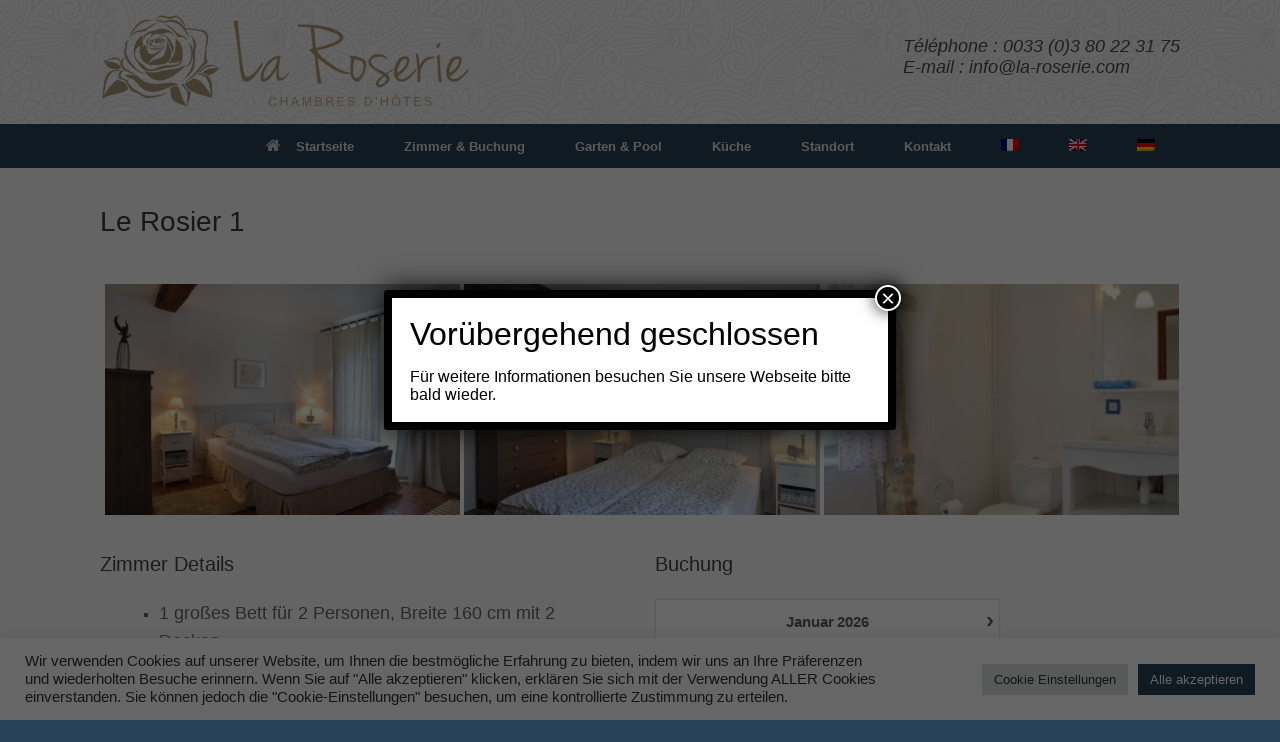

--- FILE ---
content_type: text/css
request_url: https://www.la-roserie.com/wp-content/uploads/useanyfont/uaf.css?ver=1764316062
body_size: 11
content:
				@font-face {
					font-family: 'jenna-sue';
					src: url('/wp-content/uploads/useanyfont/190216044023Jenna-Sue.woff') format('woff');
					  font-display: auto;
				}

				.jenna-sue{font-family: 'jenna-sue' !important;}

						div#n2-ss-2 .n2-font-5cdf1a614b007475773c5798fb09e8a4-hover{
					font-family: 'jenna-sue' !important;
				}
						div#n2-ss-3 .n2-font-5cdf1a614b007475773c5798fb09e8a4-hover{
					font-family: 'jenna-sue' !important;
				}
						div#n2-ss-4 .n2-style-815b60b6767d233c6ae6d80640a54995-heading{
					font-family: 'jenna-sue' !important;
				}
		